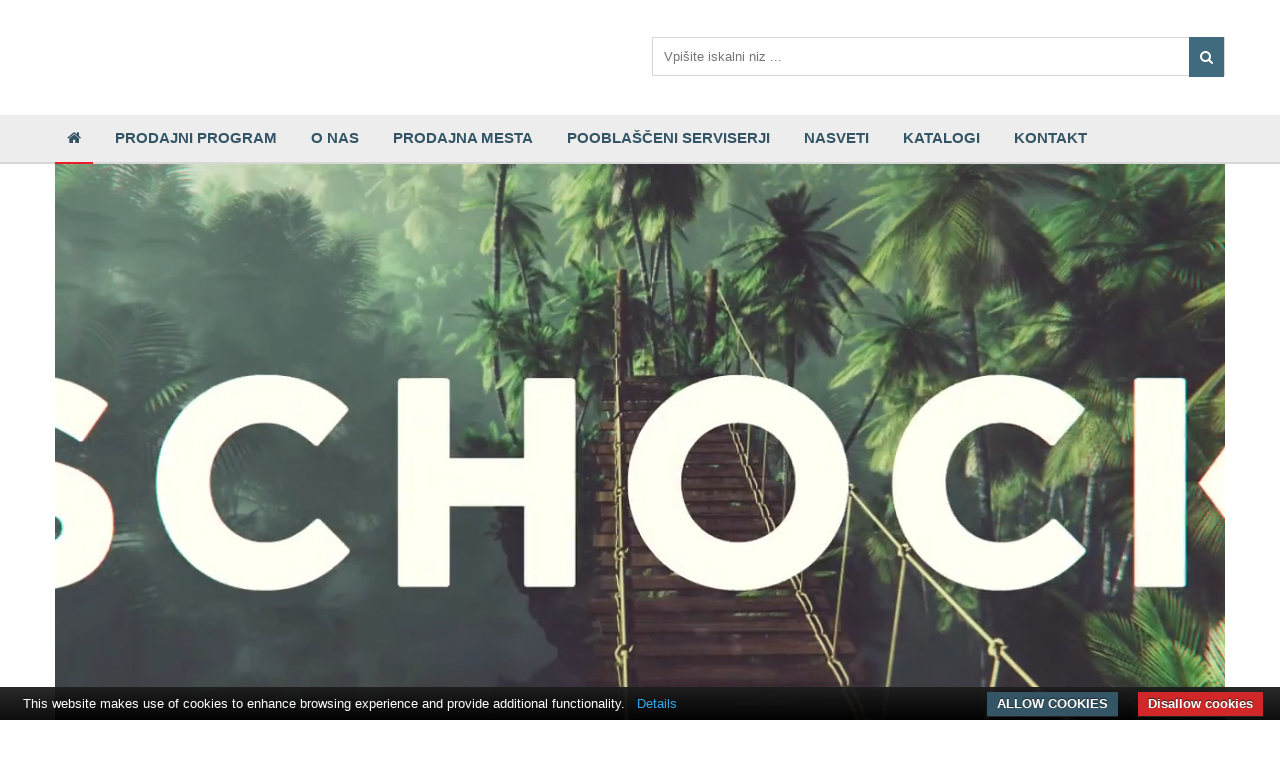

--- FILE ---
content_type: text/html; charset=UTF-8
request_url: https://www.schock.si/www.dankuchen-ljubljana.si
body_size: 3389
content:
  <!DOCTYPE HTML>
  <html>
    <head>
      <base href="https://www.schock.si"/>
      <meta charset="utf-8">
      <meta http-equiv="X-UA-Compatible" content="IE=edge">
      <meta name="viewport" content="width=device-width, initial-scale=1">
      <meta name="keywords" content="Schock, pomivalna korita,kuhinjsko korito,kuhinjska korita,granitno pomivalno korito,enojno pomivalno korito,korito za kuhinjo,kotno pomivalno korito,podpultno pomivalno korito,pomivalno korito enojno,schock korita,dvojno pomivalno korito,nasadno pomivalno korito,korito kuhinjsko,korita za kuhinjo,vgradno pomivalno korito,granitno korito,kotno korito,korito pomivalno,črno pomivalno korito,kuhinjske armature,kuhinjske pipe,armature,kuhinjska pipa,kuhinjska armatura,armature za kuhinjo, pipa kuhinjska,pipe kuhinjske,nizkotlačne kuhinjske armature,kuhinjske armature odprodaja,izvlečna pipa,kuhinjska pipa s tušem,črna kuhinjska pipa,izvlečne kuhinjske pipe,izvlečna kuhinjska pipa, kamnita pomivalna korita, Cristalite, Cristadur"/>	
      <meta name="description" content="Schock pomivalna korita so izdelana v Nemčiji. Prvo korito je bilo narejeno leta 1979 v tovarni v Regnu. "/>	
      <meta name="robots" content=""/>
      <meta name="author" content="Jez d.o.o.">
      <meta name="format-detection" content="telephone=no">
      
      <link rel="canonical" href="https://www.jez.si/predstavitev-schock"/>

          
      <link rel="icon" type="image/png" href="vsebina/schock.png"/>
      <title>Jez d.o.o. - expert za belo tehniko</title>
      
      <script src="js/scripts.php"></script>
      <script src="js/script_updates.js"></script>
      <link type="text/css" rel="stylesheet" href="css/style.php"/>
      <link type="text/css" rel="stylesheet" href="css/style_v2.css"/>
      
      <link rel="stylesheet" href="https://cdn.jsdelivr.net/gh/fancyapps/fancybox@3.5.6/dist/jquery.fancybox.min.css"/>
      <script src="https://cdn.jsdelivr.net/gh/fancyapps/fancybox@3.5.6/dist/jquery.fancybox.min.js"></script>
      <script>$.fancybox.defaults.hash=false;</script>
      
      <script>window.onload=function(){window.scrollTo(0,0);};</script>    
      
      <!-- Google tag (gtag.js) --> <script async src="https://www.googletagmanager.com/gtag/js?id=G-8WNRRTDE44"></script> <script>window.dataLayer=window.dataLayer||[];function gtag(){dataLayer.push(arguments);}gtag('js',new Date());gtag('config','G-8WNRRTDE44');</script> 

            
      <script>gtag('consent','update',{'ad_user_data':'granted','ad_personalization':'granted','ad_storage':'granted','analytics_storage':'granted'});</script>
    </head>
    <body id="page5901" class="page-body brand-page predstavitev-schock">
            <div id="page">
        <header id="header">
             
                    <div class="clear"></div>
          <div class="header-top">
            <div class="auto-area">
              <div id="mobile-main-menu" style="display: none">
                <div class="line line-1"></div>
                <div class="line line-2"></div>
                <div class="line line-3"></div>
              </div>
              
              <div class="mobile-logo">
                <a href="predstavitev-schock"><img style="max-width: 220px;" src="vsebina/Schock logo ozki črna na prozornem.png"/></a>              </div>

                          </div>
            <div class="clear"></div>
          </div>

          <div class="header-middle">
            <div class="auto-area">
              <div class="logo">
                <a href="predstavitev-schock"><img style="max-width: 220px;" src="/images/brands/Schock.svg"/></a>              </div>
              <div class="search">
                                <form action="iskanje" method="get" name="autocomplete">
                  <input type="hidden" name="proizvajalec" value="62"/>
                  <input type="text" name="q" id="search" value="" placeholder="Vpišite iskalni niz ..." autocomplete="off"/>
                  <button><i class="fa fa-search"></i></button>
                  <div class="autocomplete"></div>
                </form>
              </div>
            </div>
            <div class="clear"></div>
          </div>
          <div class="header-bottom">
            <div class="auto-area">
              <nav id="main-menu">
                <a href="javascript:void(0);" id="menu-toggle"></a>
                <ul>
                  <li class="active"><a href="/"><i class="fa fa-home" aria-hidden="true"></i></a></li>
                                      <li class="el-5 "><a href="prodajni-program">Prodajni program</a></li>
                                      <li class="el-6007 "><a href="predstavitev-schock/schock-predstavitev">O nas</a></li>
                                      <li class="el-5941 "><a href="predstavitev-schock/prodajna-mesta-schock">Prodajna mesta</a></li>
                                      <li class="el-5942 "><a href="predstavitev-schock/pooblasceni-serviserji-schock">Pooblaščeni serviserji</a></li>
                                      <li class="el-5943 "><a href="predstavitev-schock/nasveti-schock">Nasveti</a></li>
                                      <li class="el-6100 "><a href="predstavitev-schock/katalogi_schock">Katalogi</a></li>
                                      <li class="el-6149 "><a href="predstavitev-schock/kontakt-schock">Kontakt</a></li>
                                                    </ul>
              </nav>
            </div>
            <div class="clear"></div>
          </div>
        </header>
        <div class="content-holder"><div id="video-area">
  <div class="auto-area">
    <video id="video" loop autoplay muted style="width: 100%;">
      <source src="vsebina/SCHOCK pomivalna korita video za FB.mp4" type="video/mp4">
      <source src="vsebina/SCHOCK-pomivalna-korita-video-za-FB.ogg" type="video/ogg">
      Your browser does not support the video tag.
    </video>
  </div>
</div>

<section id="slider">
  <div class="customNavigation">
    <a class="btn prev"><img src="images/left-arrow.png" alt="prev"/></a>
    <a class="btn next"><img src="images/right-arrow.png" alt="next"/></a>				
  </div>
  <div id="owl" class="owl-carousel">
          <div class="item">
        <div class="auto-area">
          <div class="content" style="">
            <a href="https://www.schock.si/zakaj-izbrati-kamnita-pomivalna-korita-schock"><h3>SCHOCK 40 let kamnitega korita </h3></a>            <a href="https://www.schock.si/zakaj-izbrati-kamnita-pomivalna-korita-schock"></a>            <p><p>Podjetje SCHOCK je bilo ustanovljeno v Nemčiji že davnega leta 1924, leta 1979 pa smo izdeleli prvo pomivalno korito iz naravnega bavarskega kamna - kremna, ki je po mednarodni lestvici trdnosti snovi tr&scaron;i od granita in titana. V lasti imamo več kot 100 patentov, 300 modelov korit v 40-ih barvah. Na&scaron;a pomivalna korita se delijo na tri linije: Cristalite&reg;, Cristadur&reg; in Cristadur&reg; Green Line.</p></p>
            <div class="price-div">
                                                      </div>
            <div class="clear"></div>
            <a href="https://www.schock.si/zakaj-izbrati-kamnita-pomivalna-korita-schock" class="button">Podrobnosti</a>          </div>
          <br/><br/><a href="https://www.schock.si/zakaj-izbrati-kamnita-pomivalna-korita-schock"><img src="thumbs/480x405/vsebina/Image_1997_2019.jpg" alt="SCHOCK 40 let kamnitega korita "/></a>        </div>
      </div>
        </div>
  <div class="clear"></div>
</section>

<section id="service">
  <div class="auto-area">
    <div class="service-list">
      <ul class="service-list-list">
               <li><a href="prodajni-program/pomivalna-korita-in-dodatki"><div class="thumb"><img src="vsebina/service1.png" alt="Pomivalna korita in dodatki"/></div><span>Pomivalna korita in dodatki</span></a></li>
               <li><a href="prodajni-program/kuhinjske-armature-in-dozirniki-za-milo"><div class="thumb"><img src="vsebina/service2.png" alt="Kuhinjske armature in dozirniki za milo"/></div><span>Kuhinjske armature in dozirniki za milo</span></a></li>
              <div class="clear"></div>
      </ul>
    </div>
    <div class="clear"></div>
  </div>
</section>

</div>
        <footer id="footer">
          <div class="social"><div class="auto-area">
            <div class="social-inner"><a target="_blank" href="https://www.facebook.com/JezExpertZaBeloTehniko"><i class="fa fa-facebook"></i></a>
<a target="_blank" href="https://www.instagram.com/jez_expertzabelotehniko"><i class="fa fa-instagram"></i></a>
<a target="_blank" href="https://www.pinterest.com/jez_expertzabelotehniko/pins/"><i class="fa fa-pinterest"></i></a>
<a target="_blank" href="https://www.youtube.com/channel/UC2jVgihow1ahHx8pDgG1d6Q"><i class="fa fa-youtube"></i></a>
</div>
          </div>
          </div>
          <div class="footer-middle">
            <div class="auto-area">
              <div class="box contact">
                <b>Zastopa in prodaja</b>
                <br/>                                <h2>JEZ d.o.o. VELEPRODAJA bele tehnike in gospodinjskih aparatov</h2>
                <p>Stegne 31, 1000 Ljubljana</p>
                              </div>
                            <div class="branch">
                                  <div class="box">
                    <div class="box-top">
                      <div><strong>Podjetje<br/>
</strong></div>
<div>&nbsp;</div>
<p><a href="/predstavitev-schock/prodajna-mesta-schock">Kje kupiti</a></p>
<p><a href="/predstavitev-schock/pooblasceni-serviserji-schock">Poobla&scaron;čeni serviserji</a></p>                    </div>
                  </div>
                                  <div class="box">
                    <div class="box-top">
                      <p><strong>Storitev</strong></p>
<p>&nbsp;</p>
<p><a href="https://www.schock.si/predstavitev-schock/katalogi_schock">Katalogi</a></p>
<p><a href="/predstavitev-schock/kontakt-schock">Kontaktirajte nas</a></p>
<!--<p><a href="#">Registracija izdelka</a></p>-->                    </div>
                  </div>
                                  <div class="box">
                    <div class="box-top">
                      <p><strong>Pravno</strong></p>
<p>&nbsp;</p>
<p><a href="/pravno-obvestilo">Pravno obvestilo</a></p>
<p><a href="/o-piskotkih">O pi&scaron;kotkih</a></p>                    </div>
                  </div>
                                  <div class="box">
                    <div class="box-top">
                      <p><strong>Sledi nam</strong></p>
<p>&nbsp;</p>
<p><a href="https://www.facebook.com/SchockENGL">  Facebook</a></p>
<p><a href="https://www.instagram.com/schock/">Instagram</a></p>                    </div>
                  </div>
                                            <div class="clear"></div>
            </div>
          </div>
          <div class="footer-bottom">
            <div class="auto-area">
              <div class="copyright">
                <p>&copy; 2026 JEZ d.o.o. VELEPRODAJA bele tehnike in gospodinjskih aparatov, vse pravice pridržane               
                | <a class="" href="pravno-obvestilo">Pravno obvestilo</a>
                | <a class="" href="o-piskotkih">O piškotkih</a>
                | <a class="" href="iskanje">Iskanje</a>
                | <a class="" href="obvestila">Obvestilo </a>
                </p>
              </div>
              <div class="footer-right">
                <p><a href="http://www.plenum.si">Izdelava spletnih strani Plenum IT d.o.o.</a></p>
              </div>
              <div class="clear"></div>
            </div>
          </div>
        </footer>
      </div>
      
            
      <script type="text/javascript" src="//static.addtoany.com/menu/page.js"></script>
      
      <script type="text/javascript" src="https://cdn.jsdelivr.net/npm/cookie-bar/cookiebar-latest.min.js?thirdparty=1&always=1&showNoConsent=1&noGeoIp=1"></script>
      <style>#cookie-bar-button-no{border-radius:0}#cookie-bar-button{background:#335565;border-radius:0;text-transform:uppercase}</style>
      
      <script id="mcjs">!function(c,h,i,m,p){m=c.createElement(h),p=c.getElementsByTagName(h)[0],m.async=1,m.src=i,p.parentNode.insertBefore(m,p)}(document,"script","https://chimpstatic.com/mcjs-connected/js/users/e272b2a215aa0b04f60e3d3f4/b0e7c0c1b2953bdb33babc1b9.js");</script>
      
          </body>
  </html>
<!-- Generated in 0.035652875900269 seconds. -->
